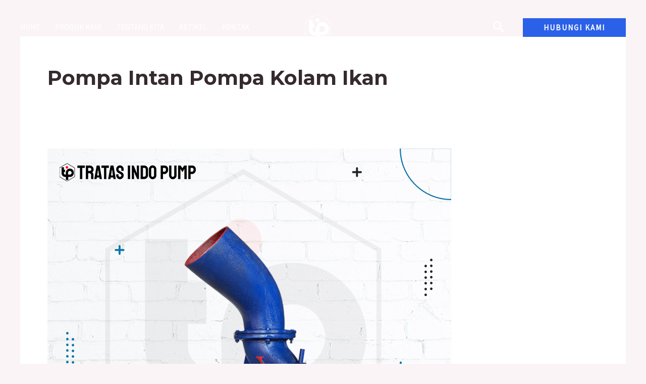

--- FILE ---
content_type: text/css
request_url: https://tratasindopump.co.id/wp-content/uploads/elementor/css/post-289.css?ver=1769597078
body_size: 367
content:
.elementor-289 .elementor-element.elementor-element-eea8e75{padding:150px 0px 100px 0px;}.elementor-289 .elementor-element.elementor-element-154dfe5:not(.elementor-motion-effects-element-type-background) > .elementor-widget-wrap, .elementor-289 .elementor-element.elementor-element-154dfe5 > .elementor-widget-wrap > .elementor-motion-effects-container > .elementor-motion-effects-layer{background-color:#FFFFFF;}.elementor-289 .elementor-element.elementor-element-154dfe5 > .elementor-element-populated, .elementor-289 .elementor-element.elementor-element-154dfe5 > .elementor-element-populated > .elementor-background-overlay, .elementor-289 .elementor-element.elementor-element-154dfe5 > .elementor-background-slideshow{border-radius:15px 15px 15px 15px;}.elementor-289 .elementor-element.elementor-element-154dfe5 > .elementor-element-populated{box-shadow:0px 60px 85px -64px rgba(0,0,0,0.5);transition:background 0.3s, border 0.3s, border-radius 0.3s, box-shadow 0.3s;padding:50px 75px 0px 50px;}.elementor-289 .elementor-element.elementor-element-154dfe5 > .elementor-element-populated > .elementor-background-overlay{transition:background 0.3s, border-radius 0.3s, opacity 0.3s;}.elementor-289 .elementor-element.elementor-element-07d1c5f{margin-top:0px;margin-bottom:-14px;}.elementor-289 .elementor-element.elementor-element-0d1e743 > .elementor-element-populated{margin:0px 0px 0px 0px;--e-column-margin-right:0px;--e-column-margin-left:0px;padding:0px 0px 0px 0px;}.elementor-289 .elementor-element.elementor-element-8e46b50 > .elementor-widget-container{margin:-100px 0px -5px 0px;}.elementor-289 .elementor-element.elementor-element-0a777f1 > .elementor-element-populated{margin:0px 0px 0px 0px;--e-column-margin-right:0px;--e-column-margin-left:0px;}.elementor-289 .elementor-element.elementor-element-57a759a .elementor-heading-title{font-size:33px;}.elementor-289 .elementor-element.elementor-element-5541c5e{--divider-border-style:solid;--divider-color:#B7B7B7;--divider-border-width:1px;}.elementor-289 .elementor-element.elementor-element-5541c5e .elementor-divider-separator{width:100%;}.elementor-289 .elementor-element.elementor-element-5541c5e .elementor-divider{padding-block-start:15px;padding-block-end:15px;}.elementor-289 .elementor-element.elementor-element-f712eca .elementor-button{background-color:#2B60E8;fill:#FFFFFF;color:#FFFFFF;border-style:solid;border-width:1px 1px 1px 1px;border-color:#2B60E8;border-radius:5px 5px 5px 5px;}.elementor-289 .elementor-element.elementor-element-f712eca .elementor-button:hover, .elementor-289 .elementor-element.elementor-element-f712eca .elementor-button:focus{background-color:#02010100;color:#2B60E8;}.elementor-289 .elementor-element.elementor-element-f712eca{width:auto;max-width:auto;}.elementor-289 .elementor-element.elementor-element-f712eca > .elementor-widget-container{padding:0px 30px 30px 0px;}.elementor-289 .elementor-element.elementor-element-f712eca .elementor-button-content-wrapper{flex-direction:row;}.elementor-289 .elementor-element.elementor-element-f712eca .elementor-button .elementor-button-content-wrapper{gap:10px;}.elementor-289 .elementor-element.elementor-element-f712eca .elementor-button:hover svg, .elementor-289 .elementor-element.elementor-element-f712eca .elementor-button:focus svg{fill:#2B60E8;}.elementor-289 .elementor-element.elementor-element-caed44d .elementor-button{background-color:#49AA2C;fill:#FFFFFF;color:#FFFFFF;border-style:solid;border-color:#49AA2C;border-radius:5px 5px 5px 5px;}.elementor-289 .elementor-element.elementor-element-caed44d .elementor-button:hover, .elementor-289 .elementor-element.elementor-element-caed44d .elementor-button:focus{background-color:#02010100;color:#49AA2C;border-color:#49AA2C;}.elementor-289 .elementor-element.elementor-element-caed44d{width:auto;max-width:auto;}.elementor-289 .elementor-element.elementor-element-caed44d > .elementor-widget-container{padding:0px 0px 30px 0px;}.elementor-289 .elementor-element.elementor-element-caed44d .elementor-button-content-wrapper{flex-direction:row;}.elementor-289 .elementor-element.elementor-element-caed44d .elementor-button .elementor-button-content-wrapper{gap:10px;}.elementor-289 .elementor-element.elementor-element-caed44d .elementor-button:hover svg, .elementor-289 .elementor-element.elementor-element-caed44d .elementor-button:focus svg{fill:#49AA2C;}@media(min-width:768px){.elementor-289 .elementor-element.elementor-element-0d1e743{width:37.907%;}.elementor-289 .elementor-element.elementor-element-0a777f1{width:62.093%;}}@media(max-width:767px){.elementor-289 .elementor-element.elementor-element-eea8e75{padding:0px 0px 0px 0px;}.elementor-289 .elementor-element.elementor-element-154dfe5 > .elementor-element-populated{padding:20px 20px 20px 20px;}.elementor-289 .elementor-element.elementor-element-57a759a{text-align:center;}.elementor-289 .elementor-element.elementor-element-57a759a .elementor-heading-title{font-size:25px;}.elementor-289 .elementor-element.elementor-element-f6c85f5{text-align:center;}.elementor-289 .elementor-element.elementor-element-f712eca{width:100%;max-width:100%;}.elementor-289 .elementor-element.elementor-element-f712eca > .elementor-widget-container{padding:0px 0px 0px 0px;}.elementor-289 .elementor-element.elementor-element-caed44d{width:100%;max-width:100%;}.elementor-289 .elementor-element.elementor-element-caed44d > .elementor-widget-container{padding:20px 0px 0px 0px;}}